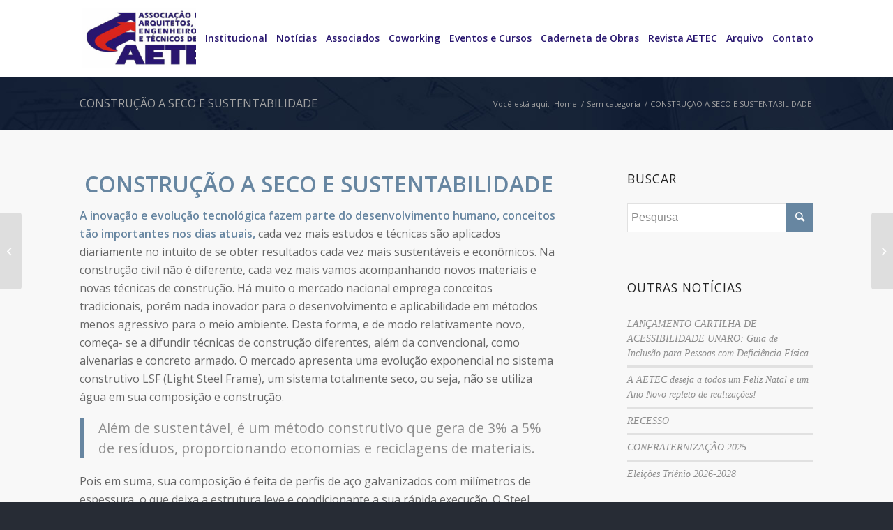

--- FILE ---
content_type: text/html; charset=UTF-8
request_url: https://aetec.org.br/construcao-a-seco-e-sustentabilidade/
body_size: 72144
content:
<!DOCTYPE html>
<html lang="pt-BR" class="html_stretched responsive av-preloader-disabled  html_header_top html_logo_left html_main_nav_header html_menu_right html_large html_header_sticky_disabled html_header_shrinking_disabled html_mobile_menu_tablet html_header_searchicon_disabled html_content_align_center html_header_unstick_top_disabled html_header_stretch_disabled html_minimal_header html_av-overlay-side html_av-overlay-side-classic html_av-submenu-noclone html_entry_id_24671 av-cookies-no-cookie-consent av-no-preview av-default-lightbox html_text_menu_active av-mobile-menu-switch-default">
<head>
<meta charset="UTF-8" />
<meta name="robots" content="index, follow" />


<!-- mobile setting -->
<meta name="viewport" content="width=device-width, initial-scale=1">

<!-- Scripts/CSS and wp_head hook -->
<title>CONSTRUÇÃO A SECO E SUSTENTABILIDADE &#8211; AETEC</title>
<meta name='robots' content='max-image-preview:large' />
<script type='application/javascript'>console.log('PixelYourSite Free version 9.3.9');</script>
<link rel="alternate" type="application/rss+xml" title="Feed para AETEC &raquo;" href="https://aetec.org.br/feed/" />
<link rel="alternate" type="application/rss+xml" title="Feed de comentários para AETEC &raquo;" href="https://aetec.org.br/comments/feed/" />

<!-- google webfont font replacement -->

			<script type='text/javascript'>

				(function() {

					/*	check if webfonts are disabled by user setting via cookie - or user must opt in.	*/
					var html = document.getElementsByTagName('html')[0];
					var cookie_check = html.className.indexOf('av-cookies-needs-opt-in') >= 0 || html.className.indexOf('av-cookies-can-opt-out') >= 0;
					var allow_continue = true;
					var silent_accept_cookie = html.className.indexOf('av-cookies-user-silent-accept') >= 0;

					if( cookie_check && ! silent_accept_cookie )
					{
						if( ! document.cookie.match(/aviaCookieConsent/) || html.className.indexOf('av-cookies-session-refused') >= 0 )
						{
							allow_continue = false;
						}
						else
						{
							if( ! document.cookie.match(/aviaPrivacyRefuseCookiesHideBar/) )
							{
								allow_continue = false;
							}
							else if( ! document.cookie.match(/aviaPrivacyEssentialCookiesEnabled/) )
							{
								allow_continue = false;
							}
							else if( document.cookie.match(/aviaPrivacyGoogleWebfontsDisabled/) )
							{
								allow_continue = false;
							}
						}
					}

					if( allow_continue )
					{
						var f = document.createElement('link');

						f.type 	= 'text/css';
						f.rel 	= 'stylesheet';
						f.href 	= 'https://fonts.googleapis.com/css?family=Open+Sans:400,600&display=auto';
						f.id 	= 'avia-google-webfont';

						document.getElementsByTagName('head')[0].appendChild(f);
					}
				})();

			</script>
			<script type="text/javascript">
window._wpemojiSettings = {"baseUrl":"https:\/\/s.w.org\/images\/core\/emoji\/14.0.0\/72x72\/","ext":".png","svgUrl":"https:\/\/s.w.org\/images\/core\/emoji\/14.0.0\/svg\/","svgExt":".svg","source":{"concatemoji":"https:\/\/aetec.org.br\/wp-includes\/js\/wp-emoji-release.min.js?ver=6.1.9"}};
/*! This file is auto-generated */
!function(e,a,t){var n,r,o,i=a.createElement("canvas"),p=i.getContext&&i.getContext("2d");function s(e,t){var a=String.fromCharCode,e=(p.clearRect(0,0,i.width,i.height),p.fillText(a.apply(this,e),0,0),i.toDataURL());return p.clearRect(0,0,i.width,i.height),p.fillText(a.apply(this,t),0,0),e===i.toDataURL()}function c(e){var t=a.createElement("script");t.src=e,t.defer=t.type="text/javascript",a.getElementsByTagName("head")[0].appendChild(t)}for(o=Array("flag","emoji"),t.supports={everything:!0,everythingExceptFlag:!0},r=0;r<o.length;r++)t.supports[o[r]]=function(e){if(p&&p.fillText)switch(p.textBaseline="top",p.font="600 32px Arial",e){case"flag":return s([127987,65039,8205,9895,65039],[127987,65039,8203,9895,65039])?!1:!s([55356,56826,55356,56819],[55356,56826,8203,55356,56819])&&!s([55356,57332,56128,56423,56128,56418,56128,56421,56128,56430,56128,56423,56128,56447],[55356,57332,8203,56128,56423,8203,56128,56418,8203,56128,56421,8203,56128,56430,8203,56128,56423,8203,56128,56447]);case"emoji":return!s([129777,127995,8205,129778,127999],[129777,127995,8203,129778,127999])}return!1}(o[r]),t.supports.everything=t.supports.everything&&t.supports[o[r]],"flag"!==o[r]&&(t.supports.everythingExceptFlag=t.supports.everythingExceptFlag&&t.supports[o[r]]);t.supports.everythingExceptFlag=t.supports.everythingExceptFlag&&!t.supports.flag,t.DOMReady=!1,t.readyCallback=function(){t.DOMReady=!0},t.supports.everything||(n=function(){t.readyCallback()},a.addEventListener?(a.addEventListener("DOMContentLoaded",n,!1),e.addEventListener("load",n,!1)):(e.attachEvent("onload",n),a.attachEvent("onreadystatechange",function(){"complete"===a.readyState&&t.readyCallback()})),(e=t.source||{}).concatemoji?c(e.concatemoji):e.wpemoji&&e.twemoji&&(c(e.twemoji),c(e.wpemoji)))}(window,document,window._wpemojiSettings);
</script>
<style type="text/css">
img.wp-smiley,
img.emoji {
	display: inline !important;
	border: none !important;
	box-shadow: none !important;
	height: 1em !important;
	width: 1em !important;
	margin: 0 0.07em !important;
	vertical-align: -0.1em !important;
	background: none !important;
	padding: 0 !important;
}
</style>
	<link rel='stylesheet' id='bookshelf-style-css' href='https://aetec.org.br/wp-content/plugins/bookshelf-slider-1/css/bookshelf_slider.css?ver=1.0' type='text/css' media='all' />
<link rel='stylesheet' id='bookshelf-skin01-css' href='https://aetec.org.br/wp-content/plugins/bookshelf-slider-1/css/skin01.css?ver=1.0' type='text/css' media='all' />
<link rel='stylesheet' id='bookshelf-skin01_medium-css' href='https://aetec.org.br/wp-content/plugins/bookshelf-slider-1/css/skin01_medium.css?ver=1.0' type='text/css' media='all' />
<link rel='stylesheet' id='wp-block-library-css' href='https://aetec.org.br/wp-includes/css/dist/block-library/style.min.css?ver=6.1.9' type='text/css' media='all' />
<style id='global-styles-inline-css' type='text/css'>
body{--wp--preset--color--black: #000000;--wp--preset--color--cyan-bluish-gray: #abb8c3;--wp--preset--color--white: #ffffff;--wp--preset--color--pale-pink: #f78da7;--wp--preset--color--vivid-red: #cf2e2e;--wp--preset--color--luminous-vivid-orange: #ff6900;--wp--preset--color--luminous-vivid-amber: #fcb900;--wp--preset--color--light-green-cyan: #7bdcb5;--wp--preset--color--vivid-green-cyan: #00d084;--wp--preset--color--pale-cyan-blue: #8ed1fc;--wp--preset--color--vivid-cyan-blue: #0693e3;--wp--preset--color--vivid-purple: #9b51e0;--wp--preset--color--metallic-red: #b02b2c;--wp--preset--color--maximum-yellow-red: #edae44;--wp--preset--color--yellow-sun: #eeee22;--wp--preset--color--palm-leaf: #83a846;--wp--preset--color--aero: #7bb0e7;--wp--preset--color--old-lavender: #745f7e;--wp--preset--color--steel-teal: #5f8789;--wp--preset--color--raspberry-pink: #d65799;--wp--preset--color--medium-turquoise: #4ecac2;--wp--preset--gradient--vivid-cyan-blue-to-vivid-purple: linear-gradient(135deg,rgba(6,147,227,1) 0%,rgb(155,81,224) 100%);--wp--preset--gradient--light-green-cyan-to-vivid-green-cyan: linear-gradient(135deg,rgb(122,220,180) 0%,rgb(0,208,130) 100%);--wp--preset--gradient--luminous-vivid-amber-to-luminous-vivid-orange: linear-gradient(135deg,rgba(252,185,0,1) 0%,rgba(255,105,0,1) 100%);--wp--preset--gradient--luminous-vivid-orange-to-vivid-red: linear-gradient(135deg,rgba(255,105,0,1) 0%,rgb(207,46,46) 100%);--wp--preset--gradient--very-light-gray-to-cyan-bluish-gray: linear-gradient(135deg,rgb(238,238,238) 0%,rgb(169,184,195) 100%);--wp--preset--gradient--cool-to-warm-spectrum: linear-gradient(135deg,rgb(74,234,220) 0%,rgb(151,120,209) 20%,rgb(207,42,186) 40%,rgb(238,44,130) 60%,rgb(251,105,98) 80%,rgb(254,248,76) 100%);--wp--preset--gradient--blush-light-purple: linear-gradient(135deg,rgb(255,206,236) 0%,rgb(152,150,240) 100%);--wp--preset--gradient--blush-bordeaux: linear-gradient(135deg,rgb(254,205,165) 0%,rgb(254,45,45) 50%,rgb(107,0,62) 100%);--wp--preset--gradient--luminous-dusk: linear-gradient(135deg,rgb(255,203,112) 0%,rgb(199,81,192) 50%,rgb(65,88,208) 100%);--wp--preset--gradient--pale-ocean: linear-gradient(135deg,rgb(255,245,203) 0%,rgb(182,227,212) 50%,rgb(51,167,181) 100%);--wp--preset--gradient--electric-grass: linear-gradient(135deg,rgb(202,248,128) 0%,rgb(113,206,126) 100%);--wp--preset--gradient--midnight: linear-gradient(135deg,rgb(2,3,129) 0%,rgb(40,116,252) 100%);--wp--preset--duotone--dark-grayscale: url('#wp-duotone-dark-grayscale');--wp--preset--duotone--grayscale: url('#wp-duotone-grayscale');--wp--preset--duotone--purple-yellow: url('#wp-duotone-purple-yellow');--wp--preset--duotone--blue-red: url('#wp-duotone-blue-red');--wp--preset--duotone--midnight: url('#wp-duotone-midnight');--wp--preset--duotone--magenta-yellow: url('#wp-duotone-magenta-yellow');--wp--preset--duotone--purple-green: url('#wp-duotone-purple-green');--wp--preset--duotone--blue-orange: url('#wp-duotone-blue-orange');--wp--preset--font-size--small: 1rem;--wp--preset--font-size--medium: 1.125rem;--wp--preset--font-size--large: 1.75rem;--wp--preset--font-size--x-large: clamp(1.75rem, 3vw, 2.25rem);--wp--preset--spacing--20: 0.44rem;--wp--preset--spacing--30: 0.67rem;--wp--preset--spacing--40: 1rem;--wp--preset--spacing--50: 1.5rem;--wp--preset--spacing--60: 2.25rem;--wp--preset--spacing--70: 3.38rem;--wp--preset--spacing--80: 5.06rem;}body { margin: 0;--wp--style--global--content-size: 800px;--wp--style--global--wide-size: 1130px; }.wp-site-blocks > .alignleft { float: left; margin-right: 2em; }.wp-site-blocks > .alignright { float: right; margin-left: 2em; }.wp-site-blocks > .aligncenter { justify-content: center; margin-left: auto; margin-right: auto; }:where(.is-layout-flex){gap: 0.5em;}body .is-layout-flow > .alignleft{float: left;margin-inline-start: 0;margin-inline-end: 2em;}body .is-layout-flow > .alignright{float: right;margin-inline-start: 2em;margin-inline-end: 0;}body .is-layout-flow > .aligncenter{margin-left: auto !important;margin-right: auto !important;}body .is-layout-constrained > .alignleft{float: left;margin-inline-start: 0;margin-inline-end: 2em;}body .is-layout-constrained > .alignright{float: right;margin-inline-start: 2em;margin-inline-end: 0;}body .is-layout-constrained > .aligncenter{margin-left: auto !important;margin-right: auto !important;}body .is-layout-constrained > :where(:not(.alignleft):not(.alignright):not(.alignfull)){max-width: var(--wp--style--global--content-size);margin-left: auto !important;margin-right: auto !important;}body .is-layout-constrained > .alignwide{max-width: var(--wp--style--global--wide-size);}body .is-layout-flex{display: flex;}body .is-layout-flex{flex-wrap: wrap;align-items: center;}body .is-layout-flex > *{margin: 0;}body{padding-top: 0px;padding-right: 0px;padding-bottom: 0px;padding-left: 0px;}a:where(:not(.wp-element-button)){text-decoration: underline;}.wp-element-button, .wp-block-button__link{background-color: #32373c;border-width: 0;color: #fff;font-family: inherit;font-size: inherit;line-height: inherit;padding: calc(0.667em + 2px) calc(1.333em + 2px);text-decoration: none;}.has-black-color{color: var(--wp--preset--color--black) !important;}.has-cyan-bluish-gray-color{color: var(--wp--preset--color--cyan-bluish-gray) !important;}.has-white-color{color: var(--wp--preset--color--white) !important;}.has-pale-pink-color{color: var(--wp--preset--color--pale-pink) !important;}.has-vivid-red-color{color: var(--wp--preset--color--vivid-red) !important;}.has-luminous-vivid-orange-color{color: var(--wp--preset--color--luminous-vivid-orange) !important;}.has-luminous-vivid-amber-color{color: var(--wp--preset--color--luminous-vivid-amber) !important;}.has-light-green-cyan-color{color: var(--wp--preset--color--light-green-cyan) !important;}.has-vivid-green-cyan-color{color: var(--wp--preset--color--vivid-green-cyan) !important;}.has-pale-cyan-blue-color{color: var(--wp--preset--color--pale-cyan-blue) !important;}.has-vivid-cyan-blue-color{color: var(--wp--preset--color--vivid-cyan-blue) !important;}.has-vivid-purple-color{color: var(--wp--preset--color--vivid-purple) !important;}.has-metallic-red-color{color: var(--wp--preset--color--metallic-red) !important;}.has-maximum-yellow-red-color{color: var(--wp--preset--color--maximum-yellow-red) !important;}.has-yellow-sun-color{color: var(--wp--preset--color--yellow-sun) !important;}.has-palm-leaf-color{color: var(--wp--preset--color--palm-leaf) !important;}.has-aero-color{color: var(--wp--preset--color--aero) !important;}.has-old-lavender-color{color: var(--wp--preset--color--old-lavender) !important;}.has-steel-teal-color{color: var(--wp--preset--color--steel-teal) !important;}.has-raspberry-pink-color{color: var(--wp--preset--color--raspberry-pink) !important;}.has-medium-turquoise-color{color: var(--wp--preset--color--medium-turquoise) !important;}.has-black-background-color{background-color: var(--wp--preset--color--black) !important;}.has-cyan-bluish-gray-background-color{background-color: var(--wp--preset--color--cyan-bluish-gray) !important;}.has-white-background-color{background-color: var(--wp--preset--color--white) !important;}.has-pale-pink-background-color{background-color: var(--wp--preset--color--pale-pink) !important;}.has-vivid-red-background-color{background-color: var(--wp--preset--color--vivid-red) !important;}.has-luminous-vivid-orange-background-color{background-color: var(--wp--preset--color--luminous-vivid-orange) !important;}.has-luminous-vivid-amber-background-color{background-color: var(--wp--preset--color--luminous-vivid-amber) !important;}.has-light-green-cyan-background-color{background-color: var(--wp--preset--color--light-green-cyan) !important;}.has-vivid-green-cyan-background-color{background-color: var(--wp--preset--color--vivid-green-cyan) !important;}.has-pale-cyan-blue-background-color{background-color: var(--wp--preset--color--pale-cyan-blue) !important;}.has-vivid-cyan-blue-background-color{background-color: var(--wp--preset--color--vivid-cyan-blue) !important;}.has-vivid-purple-background-color{background-color: var(--wp--preset--color--vivid-purple) !important;}.has-metallic-red-background-color{background-color: var(--wp--preset--color--metallic-red) !important;}.has-maximum-yellow-red-background-color{background-color: var(--wp--preset--color--maximum-yellow-red) !important;}.has-yellow-sun-background-color{background-color: var(--wp--preset--color--yellow-sun) !important;}.has-palm-leaf-background-color{background-color: var(--wp--preset--color--palm-leaf) !important;}.has-aero-background-color{background-color: var(--wp--preset--color--aero) !important;}.has-old-lavender-background-color{background-color: var(--wp--preset--color--old-lavender) !important;}.has-steel-teal-background-color{background-color: var(--wp--preset--color--steel-teal) !important;}.has-raspberry-pink-background-color{background-color: var(--wp--preset--color--raspberry-pink) !important;}.has-medium-turquoise-background-color{background-color: var(--wp--preset--color--medium-turquoise) !important;}.has-black-border-color{border-color: var(--wp--preset--color--black) !important;}.has-cyan-bluish-gray-border-color{border-color: var(--wp--preset--color--cyan-bluish-gray) !important;}.has-white-border-color{border-color: var(--wp--preset--color--white) !important;}.has-pale-pink-border-color{border-color: var(--wp--preset--color--pale-pink) !important;}.has-vivid-red-border-color{border-color: var(--wp--preset--color--vivid-red) !important;}.has-luminous-vivid-orange-border-color{border-color: var(--wp--preset--color--luminous-vivid-orange) !important;}.has-luminous-vivid-amber-border-color{border-color: var(--wp--preset--color--luminous-vivid-amber) !important;}.has-light-green-cyan-border-color{border-color: var(--wp--preset--color--light-green-cyan) !important;}.has-vivid-green-cyan-border-color{border-color: var(--wp--preset--color--vivid-green-cyan) !important;}.has-pale-cyan-blue-border-color{border-color: var(--wp--preset--color--pale-cyan-blue) !important;}.has-vivid-cyan-blue-border-color{border-color: var(--wp--preset--color--vivid-cyan-blue) !important;}.has-vivid-purple-border-color{border-color: var(--wp--preset--color--vivid-purple) !important;}.has-metallic-red-border-color{border-color: var(--wp--preset--color--metallic-red) !important;}.has-maximum-yellow-red-border-color{border-color: var(--wp--preset--color--maximum-yellow-red) !important;}.has-yellow-sun-border-color{border-color: var(--wp--preset--color--yellow-sun) !important;}.has-palm-leaf-border-color{border-color: var(--wp--preset--color--palm-leaf) !important;}.has-aero-border-color{border-color: var(--wp--preset--color--aero) !important;}.has-old-lavender-border-color{border-color: var(--wp--preset--color--old-lavender) !important;}.has-steel-teal-border-color{border-color: var(--wp--preset--color--steel-teal) !important;}.has-raspberry-pink-border-color{border-color: var(--wp--preset--color--raspberry-pink) !important;}.has-medium-turquoise-border-color{border-color: var(--wp--preset--color--medium-turquoise) !important;}.has-vivid-cyan-blue-to-vivid-purple-gradient-background{background: var(--wp--preset--gradient--vivid-cyan-blue-to-vivid-purple) !important;}.has-light-green-cyan-to-vivid-green-cyan-gradient-background{background: var(--wp--preset--gradient--light-green-cyan-to-vivid-green-cyan) !important;}.has-luminous-vivid-amber-to-luminous-vivid-orange-gradient-background{background: var(--wp--preset--gradient--luminous-vivid-amber-to-luminous-vivid-orange) !important;}.has-luminous-vivid-orange-to-vivid-red-gradient-background{background: var(--wp--preset--gradient--luminous-vivid-orange-to-vivid-red) !important;}.has-very-light-gray-to-cyan-bluish-gray-gradient-background{background: var(--wp--preset--gradient--very-light-gray-to-cyan-bluish-gray) !important;}.has-cool-to-warm-spectrum-gradient-background{background: var(--wp--preset--gradient--cool-to-warm-spectrum) !important;}.has-blush-light-purple-gradient-background{background: var(--wp--preset--gradient--blush-light-purple) !important;}.has-blush-bordeaux-gradient-background{background: var(--wp--preset--gradient--blush-bordeaux) !important;}.has-luminous-dusk-gradient-background{background: var(--wp--preset--gradient--luminous-dusk) !important;}.has-pale-ocean-gradient-background{background: var(--wp--preset--gradient--pale-ocean) !important;}.has-electric-grass-gradient-background{background: var(--wp--preset--gradient--electric-grass) !important;}.has-midnight-gradient-background{background: var(--wp--preset--gradient--midnight) !important;}.has-small-font-size{font-size: var(--wp--preset--font-size--small) !important;}.has-medium-font-size{font-size: var(--wp--preset--font-size--medium) !important;}.has-large-font-size{font-size: var(--wp--preset--font-size--large) !important;}.has-x-large-font-size{font-size: var(--wp--preset--font-size--x-large) !important;}
.wp-block-navigation a:where(:not(.wp-element-button)){color: inherit;}
:where(.wp-block-columns.is-layout-flex){gap: 2em;}
.wp-block-pullquote{font-size: 1.5em;line-height: 1.6;}
</style>
<link rel='stylesheet' id='contact-form-7-css' href='https://aetec.org.br/wp-content/plugins/contact-form-7/includes/css/styles.css?ver=5.7.7' type='text/css' media='all' />
<link rel='stylesheet' id='dflip-icons-style-css' href='https://aetec.org.br/wp-content/plugins/dflip/assets/css/themify-icons.min.css?ver=1.4.31' type='text/css' media='all' />
<link rel='stylesheet' id='dflip-style-css' href='https://aetec.org.br/wp-content/plugins/dflip/assets/css/dflip.min.css?ver=1.4.31' type='text/css' media='all' />
<link rel='stylesheet' id='bootstrap-tabs-css' href='https://aetec.org.br/wp-content/plugins/Plus_Gallery_v3.0.5/assets/css/bootstrap-tabs.css?ver=6.1.9' type='text/css' media='all' />
<link rel='stylesheet' id='tnpg_style-css' href='https://aetec.org.br/wp-content/plugins/Plus_Gallery_v3.0.5/plusgallery.css?ver=3.0.5' type='text/css' media='all' />
<link rel='stylesheet' id='cf7cf-style-css' href='https://aetec.org.br/wp-content/plugins/cf7-conditional-fields/style.css?ver=2.3.9' type='text/css' media='all' />
<link rel='stylesheet' id='elementor-frontend-css' href='https://aetec.org.br/wp-content/plugins/elementor/assets/css/frontend.min.css?ver=3.13.4' type='text/css' media='all' />
<link rel='stylesheet' id='eael-general-css' href='https://aetec.org.br/wp-content/plugins/essential-addons-for-elementor-lite/assets/front-end/css/view/general.min.css?ver=5.9.20' type='text/css' media='all' />
<link rel='stylesheet' id='avia-merged-styles-css' href='https://aetec.org.br/wp-content/uploads/dynamic_avia/avia-merged-styles-eaf29f98e81836820f61e86c816d62dc---663cda4690eb7.css' type='text/css' media='all' />
<script type='text/javascript' data-cfasync="false" src='https://aetec.org.br/wp-includes/js/jquery/jquery.min.js?ver=3.6.1' id='jquery-core-js'></script>
<script type='text/javascript' src='https://aetec.org.br/wp-includes/js/jquery/jquery-migrate.min.js?ver=3.3.2' id='jquery-migrate-js'></script>
<script type='text/javascript' src='https://aetec.org.br/wp-content/plugins/Plus_Gallery_v3.0.5/assets/js/isotope.pkgd.min.js?ver=6.1.9' id='plus_isotope-js'></script>
<script type='text/javascript' src='https://aetec.org.br/wp-content/plugins/Plus_Gallery_v3.0.5/assets/js/bootstrap-tab.js?ver=6.1.9' id='bootstrap-tab-js'></script>
<script type='text/javascript' src='https://aetec.org.br/wp-content/plugins/Plus_Gallery_v3.0.5/assets/js/plusgallery.min.js?ver=3.0.5' id='plusgallery_js-js'></script>
<script type='text/javascript' src='https://aetec.org.br/wp-content/plugins/pixelyoursite/dist/scripts/jquery.bind-first-0.2.3.min.js?ver=6.1.9' id='jquery-bind-first-js'></script>
<script type='text/javascript' src='https://aetec.org.br/wp-content/plugins/pixelyoursite/dist/scripts/js.cookie-2.1.3.min.js?ver=2.1.3' id='js-cookie-pys-js'></script>
<script type='text/javascript' id='pys-js-extra'>
/* <![CDATA[ */
var pysOptions = {"staticEvents":[],"dynamicEvents":[],"triggerEvents":[],"triggerEventTypes":[],"ga":{"trackingIds":["G-MN6VGXNK0K"],"enhanceLinkAttr":false,"anonimizeIP":false,"commentEventEnabled":true,"commentEventNonInteractive":false,"downloadEnabled":true,"downloadEventNonInteractive":false,"formEventEnabled":true,"crossDomainEnabled":false,"crossDomainAcceptIncoming":false,"crossDomainDomains":[],"isDebugEnabled":[false],"disableAdvertisingFeatures":false,"disableAdvertisingPersonalization":false,"wooVariableAsSimple":false},"debug":"","siteUrl":"https:\/\/aetec.org.br","ajaxUrl":"https:\/\/aetec.org.br\/wp-admin\/admin-ajax.php","ajax_event":"e3e0060910","enable_remove_download_url_param":"1","cookie_duration":"7","last_visit_duration":"60","enable_success_send_form":"","gdpr":{"ajax_enabled":false,"all_disabled_by_api":false,"facebook_disabled_by_api":false,"analytics_disabled_by_api":false,"google_ads_disabled_by_api":false,"pinterest_disabled_by_api":false,"bing_disabled_by_api":false,"facebook_prior_consent_enabled":true,"analytics_prior_consent_enabled":true,"google_ads_prior_consent_enabled":null,"pinterest_prior_consent_enabled":true,"bing_prior_consent_enabled":true,"cookiebot_integration_enabled":false,"cookiebot_facebook_consent_category":"marketing","cookiebot_analytics_consent_category":"statistics","cookiebot_tiktok_consent_category":"marketing","cookiebot_google_ads_consent_category":null,"cookiebot_pinterest_consent_category":"marketing","cookiebot_bing_consent_category":"marketing","consent_magic_integration_enabled":false,"real_cookie_banner_integration_enabled":false,"cookie_notice_integration_enabled":false,"cookie_law_info_integration_enabled":false},"cookie":{"disabled_all_cookie":false,"disabled_advanced_form_data_cookie":false,"disabled_landing_page_cookie":false,"disabled_first_visit_cookie":false,"disabled_trafficsource_cookie":false,"disabled_utmTerms_cookie":false,"disabled_utmId_cookie":false},"woo":{"enabled":false},"edd":{"enabled":false}};
/* ]]> */
</script>
<script type='text/javascript' src='https://aetec.org.br/wp-content/plugins/pixelyoursite/dist/scripts/public.js?ver=9.3.9' id='pys-js'></script>
<script type='text/javascript' src='https://aetec.org.br/wp-content/uploads/dynamic_avia/avia-head-scripts-fa5ebcdd5bf8df31f2a419a453bcf7e4---6467c5a578b97.js' id='avia-head-scripts-js'></script>
<script></script><link rel="https://api.w.org/" href="https://aetec.org.br/wp-json/" /><link rel="alternate" type="application/json" href="https://aetec.org.br/wp-json/wp/v2/posts/24671" /><link rel="EditURI" type="application/rsd+xml" title="RSD" href="https://aetec.org.br/xmlrpc.php?rsd" />
<link rel="wlwmanifest" type="application/wlwmanifest+xml" href="https://aetec.org.br/wp-includes/wlwmanifest.xml" />
<meta name="generator" content="WordPress 6.1.9" />
<link rel="canonical" href="https://aetec.org.br/construcao-a-seco-e-sustentabilidade/" />
<link rel='shortlink' href='https://aetec.org.br/?p=24671' />
<link rel="alternate" type="application/json+oembed" href="https://aetec.org.br/wp-json/oembed/1.0/embed?url=https%3A%2F%2Faetec.org.br%2Fconstrucao-a-seco-e-sustentabilidade%2F" />
<link rel="alternate" type="text/xml+oembed" href="https://aetec.org.br/wp-json/oembed/1.0/embed?url=https%3A%2F%2Faetec.org.br%2Fconstrucao-a-seco-e-sustentabilidade%2F&#038;format=xml" />
<link rel="profile" href="https://gmpg.org/xfn/11" />
<link rel="alternate" type="application/rss+xml" title="AETEC RSS2 Feed" href="https://aetec.org.br/feed/" />
<link rel="pingback" href="https://aetec.org.br/xmlrpc.php" />
<!--[if lt IE 9]><script src="https://aetec.org.br/wp-content/themes/enfold/js/html5shiv.js"></script><![endif]-->

<script data-cfasync="false"> var dFlipLocation = "https://aetec.org.br/wp-content/plugins/dflip/assets/"; var dFlipWPGlobal = {"text":{"toggleSound":"Turn on\/off Sound","toggleThumbnails":"Toggle Thumbnails","toggleOutline":"Toggle Outline\/Bookmark","previousPage":"Previous Page","nextPage":"Next Page","toggleFullscreen":"Toggle Fullscreen","zoomIn":"Zoom In","zoomOut":"Zoom Out","toggleHelp":"Toggle Help","singlePageMode":"Single Page Mode","doublePageMode":"Double Page Mode","downloadPDFFile":"Download PDF File","gotoFirstPage":"Goto First Page","gotoLastPage":"Goto Last Page","share":"Share"},"moreControls":"download,pageMode,startPage,endPage,sound","hideControls":"","scrollWheel":"true","backgroundColor":"#777","backgroundImage":"","height":"100%","paddingLeft":"20","paddingRight":"20","duration":800,"soundEnable":"true","enableDownload":"true","webgl":"true","hard":"none","maxTextureSize":"1600","rangeChunkSize":"524288","zoomRatio":1.5,"stiffness":3,"singlePageMode":"0","autoPlay":"false","autoPlayDuration":5000,"autoPlayStart":"false"};</script><meta name="generator" content="Elementor 3.13.4; features: e_dom_optimization, a11y_improvements, additional_custom_breakpoints; settings: css_print_method-external, google_font-enabled, font_display-auto">
<meta name="redi-version" content="1.1.7" /><meta name="generator" content="Powered by WPBakery Page Builder - drag and drop page builder for WordPress."/>

<!-- To speed up the rendering and to display the site as fast as possible to the user we include some styles and scripts for above the fold content inline -->
<script type="text/javascript">'use strict';var avia_is_mobile=!1;if(/Android|webOS|iPhone|iPad|iPod|BlackBerry|IEMobile|Opera Mini/i.test(navigator.userAgent)&&'ontouchstart' in document.documentElement){avia_is_mobile=!0;document.documentElement.className+=' avia_mobile '}
else{document.documentElement.className+=' avia_desktop '};document.documentElement.className+=' js_active ';(function(){var e=['-webkit-','-moz-','-ms-',''],n='',o=!1,a=!1;for(var t in e){if(e[t]+'transform' in document.documentElement.style){o=!0;n=e[t]+'transform'};if(e[t]+'perspective' in document.documentElement.style){a=!0}};if(o){document.documentElement.className+=' avia_transform '};if(a){document.documentElement.className+=' avia_transform3d '};if(typeof document.getElementsByClassName=='function'&&typeof document.documentElement.getBoundingClientRect=='function'&&avia_is_mobile==!1){if(n&&window.innerHeight>0){setTimeout(function(){var e=0,o={},a=0,t=document.getElementsByClassName('av-parallax'),i=window.pageYOffset||document.documentElement.scrollTop;for(e=0;e<t.length;e++){t[e].style.top='0px';o=t[e].getBoundingClientRect();a=Math.ceil((window.innerHeight+i-o.top)*0.3);t[e].style[n]='translate(0px, '+a+'px)';t[e].style.top='auto';t[e].className+=' enabled-parallax '}},50)}}})();</script><link rel="icon" href="https://aetec.org.br/wp-content/uploads/2024/08/cropped-iconeaetec-32x32.png" sizes="32x32" />
<link rel="icon" href="https://aetec.org.br/wp-content/uploads/2024/08/cropped-iconeaetec-192x192.png" sizes="192x192" />
<link rel="apple-touch-icon" href="https://aetec.org.br/wp-content/uploads/2024/08/cropped-iconeaetec-180x180.png" />
<meta name="msapplication-TileImage" content="https://aetec.org.br/wp-content/uploads/2024/08/cropped-iconeaetec-270x270.png" />
		<style type="text/css" id="wp-custom-css">
			/* #footer, #header_main {
    display: none;
}

*/


 #footer {
	display: none;
}


  #socket {
	display: none;
}



.tipsy { display: none; }

.page-id-22311 .content {
	padding-top: 0px !important;
	padding-bottom: 0px !important;
} 

.page-id-22311 #header {
	display: none;
}

.page-id-22311 #footer {
	display: none;
}


.page-id-22311 #socket {
	display: none;
}


.page-id-22311 .title_container {
	display: none;
}

#top input[type="search"] {
   margin-bottom: 0px !important;
}

		</style>
		<noscript><style> .wpb_animate_when_almost_visible { opacity: 1; }</style></noscript><style type="text/css">
		@font-face {font-family: 'entypo-fontello'; font-weight: normal; font-style: normal; font-display: auto;
		src: url('https://aetec.org.br/wp-content/themes/enfold/config-templatebuilder/avia-template-builder/assets/fonts/entypo-fontello.woff2') format('woff2'),
		url('https://aetec.org.br/wp-content/themes/enfold/config-templatebuilder/avia-template-builder/assets/fonts/entypo-fontello.woff') format('woff'),
		url('https://aetec.org.br/wp-content/themes/enfold/config-templatebuilder/avia-template-builder/assets/fonts/entypo-fontello.ttf') format('truetype'),
		url('https://aetec.org.br/wp-content/themes/enfold/config-templatebuilder/avia-template-builder/assets/fonts/entypo-fontello.svg#entypo-fontello') format('svg'),
		url('https://aetec.org.br/wp-content/themes/enfold/config-templatebuilder/avia-template-builder/assets/fonts/entypo-fontello.eot'),
		url('https://aetec.org.br/wp-content/themes/enfold/config-templatebuilder/avia-template-builder/assets/fonts/entypo-fontello.eot?#iefix') format('embedded-opentype');
		} #top .avia-font-entypo-fontello, body .avia-font-entypo-fontello, html body [data-av_iconfont='entypo-fontello']:before{ font-family: 'entypo-fontello'; }
		</style>

<!--
Debugging Info for Theme support: 

Theme: Enfold
Version: 5.6.2
Installed: enfold
AviaFramework Version: 5.3
AviaBuilder Version: 5.3
aviaElementManager Version: 1.0.1
ML:256-PU:119-PLA:23
WP:6.1.9
Compress: CSS:all theme files - JS:all theme files
Updates: disabled
PLAu:21
-->
</head>

<body data-rsssl=1 id="top" class="post-template-default single single-post postid-24671 single-format-standard stretched no_sidebar_border rtl_columns av-curtain-numeric open_sans  wpb-js-composer js-comp-ver-7.1 vc_responsive elementor-default elementor-kit-22310" itemscope="itemscope" itemtype="https://schema.org/WebPage" >

	<svg xmlns="http://www.w3.org/2000/svg" viewBox="0 0 0 0" width="0" height="0" focusable="false" role="none" style="visibility: hidden; position: absolute; left: -9999px; overflow: hidden;" ><defs><filter id="wp-duotone-dark-grayscale"><feColorMatrix color-interpolation-filters="sRGB" type="matrix" values=" .299 .587 .114 0 0 .299 .587 .114 0 0 .299 .587 .114 0 0 .299 .587 .114 0 0 " /><feComponentTransfer color-interpolation-filters="sRGB" ><feFuncR type="table" tableValues="0 0.498039215686" /><feFuncG type="table" tableValues="0 0.498039215686" /><feFuncB type="table" tableValues="0 0.498039215686" /><feFuncA type="table" tableValues="1 1" /></feComponentTransfer><feComposite in2="SourceGraphic" operator="in" /></filter></defs></svg><svg xmlns="http://www.w3.org/2000/svg" viewBox="0 0 0 0" width="0" height="0" focusable="false" role="none" style="visibility: hidden; position: absolute; left: -9999px; overflow: hidden;" ><defs><filter id="wp-duotone-grayscale"><feColorMatrix color-interpolation-filters="sRGB" type="matrix" values=" .299 .587 .114 0 0 .299 .587 .114 0 0 .299 .587 .114 0 0 .299 .587 .114 0 0 " /><feComponentTransfer color-interpolation-filters="sRGB" ><feFuncR type="table" tableValues="0 1" /><feFuncG type="table" tableValues="0 1" /><feFuncB type="table" tableValues="0 1" /><feFuncA type="table" tableValues="1 1" /></feComponentTransfer><feComposite in2="SourceGraphic" operator="in" /></filter></defs></svg><svg xmlns="http://www.w3.org/2000/svg" viewBox="0 0 0 0" width="0" height="0" focusable="false" role="none" style="visibility: hidden; position: absolute; left: -9999px; overflow: hidden;" ><defs><filter id="wp-duotone-purple-yellow"><feColorMatrix color-interpolation-filters="sRGB" type="matrix" values=" .299 .587 .114 0 0 .299 .587 .114 0 0 .299 .587 .114 0 0 .299 .587 .114 0 0 " /><feComponentTransfer color-interpolation-filters="sRGB" ><feFuncR type="table" tableValues="0.549019607843 0.988235294118" /><feFuncG type="table" tableValues="0 1" /><feFuncB type="table" tableValues="0.717647058824 0.254901960784" /><feFuncA type="table" tableValues="1 1" /></feComponentTransfer><feComposite in2="SourceGraphic" operator="in" /></filter></defs></svg><svg xmlns="http://www.w3.org/2000/svg" viewBox="0 0 0 0" width="0" height="0" focusable="false" role="none" style="visibility: hidden; position: absolute; left: -9999px; overflow: hidden;" ><defs><filter id="wp-duotone-blue-red"><feColorMatrix color-interpolation-filters="sRGB" type="matrix" values=" .299 .587 .114 0 0 .299 .587 .114 0 0 .299 .587 .114 0 0 .299 .587 .114 0 0 " /><feComponentTransfer color-interpolation-filters="sRGB" ><feFuncR type="table" tableValues="0 1" /><feFuncG type="table" tableValues="0 0.278431372549" /><feFuncB type="table" tableValues="0.592156862745 0.278431372549" /><feFuncA type="table" tableValues="1 1" /></feComponentTransfer><feComposite in2="SourceGraphic" operator="in" /></filter></defs></svg><svg xmlns="http://www.w3.org/2000/svg" viewBox="0 0 0 0" width="0" height="0" focusable="false" role="none" style="visibility: hidden; position: absolute; left: -9999px; overflow: hidden;" ><defs><filter id="wp-duotone-midnight"><feColorMatrix color-interpolation-filters="sRGB" type="matrix" values=" .299 .587 .114 0 0 .299 .587 .114 0 0 .299 .587 .114 0 0 .299 .587 .114 0 0 " /><feComponentTransfer color-interpolation-filters="sRGB" ><feFuncR type="table" tableValues="0 0" /><feFuncG type="table" tableValues="0 0.647058823529" /><feFuncB type="table" tableValues="0 1" /><feFuncA type="table" tableValues="1 1" /></feComponentTransfer><feComposite in2="SourceGraphic" operator="in" /></filter></defs></svg><svg xmlns="http://www.w3.org/2000/svg" viewBox="0 0 0 0" width="0" height="0" focusable="false" role="none" style="visibility: hidden; position: absolute; left: -9999px; overflow: hidden;" ><defs><filter id="wp-duotone-magenta-yellow"><feColorMatrix color-interpolation-filters="sRGB" type="matrix" values=" .299 .587 .114 0 0 .299 .587 .114 0 0 .299 .587 .114 0 0 .299 .587 .114 0 0 " /><feComponentTransfer color-interpolation-filters="sRGB" ><feFuncR type="table" tableValues="0.780392156863 1" /><feFuncG type="table" tableValues="0 0.949019607843" /><feFuncB type="table" tableValues="0.352941176471 0.470588235294" /><feFuncA type="table" tableValues="1 1" /></feComponentTransfer><feComposite in2="SourceGraphic" operator="in" /></filter></defs></svg><svg xmlns="http://www.w3.org/2000/svg" viewBox="0 0 0 0" width="0" height="0" focusable="false" role="none" style="visibility: hidden; position: absolute; left: -9999px; overflow: hidden;" ><defs><filter id="wp-duotone-purple-green"><feColorMatrix color-interpolation-filters="sRGB" type="matrix" values=" .299 .587 .114 0 0 .299 .587 .114 0 0 .299 .587 .114 0 0 .299 .587 .114 0 0 " /><feComponentTransfer color-interpolation-filters="sRGB" ><feFuncR type="table" tableValues="0.650980392157 0.403921568627" /><feFuncG type="table" tableValues="0 1" /><feFuncB type="table" tableValues="0.447058823529 0.4" /><feFuncA type="table" tableValues="1 1" /></feComponentTransfer><feComposite in2="SourceGraphic" operator="in" /></filter></defs></svg><svg xmlns="http://www.w3.org/2000/svg" viewBox="0 0 0 0" width="0" height="0" focusable="false" role="none" style="visibility: hidden; position: absolute; left: -9999px; overflow: hidden;" ><defs><filter id="wp-duotone-blue-orange"><feColorMatrix color-interpolation-filters="sRGB" type="matrix" values=" .299 .587 .114 0 0 .299 .587 .114 0 0 .299 .587 .114 0 0 .299 .587 .114 0 0 " /><feComponentTransfer color-interpolation-filters="sRGB" ><feFuncR type="table" tableValues="0.0980392156863 1" /><feFuncG type="table" tableValues="0 0.662745098039" /><feFuncB type="table" tableValues="0.847058823529 0.419607843137" /><feFuncA type="table" tableValues="1 1" /></feComponentTransfer><feComposite in2="SourceGraphic" operator="in" /></filter></defs></svg>
	<div id='wrap_all'>

	
<header id='header' class='all_colors header_color light_bg_color  av_header_top av_logo_left av_main_nav_header av_menu_right av_large av_header_sticky_disabled av_header_shrinking_disabled av_header_stretch_disabled av_mobile_menu_tablet av_header_searchicon_disabled av_header_unstick_top_disabled av_minimal_header av_bottom_nav_disabled  av_header_border_disabled' data-av_shrink_factor='50' role="banner" itemscope="itemscope" itemtype="https://schema.org/WPHeader" >

		<div  id='header_main' class='container_wrap container_wrap_logo'>

        <div class='container av-logo-container'><div class='inner-container'><span class='logo avia-standard-logo'><a href='https://aetec.org.br/' class=''><img src="https://www.aetec.org.br/wp-content/uploads/2020/03/aetec-logo.jpg" height="100" width="300" alt='AETEC' title='' /></a></span><nav class='main_menu' data-selectname='Selecione uma página'  role="navigation" itemscope="itemscope" itemtype="https://schema.org/SiteNavigationElement" ><div class="avia-menu av-main-nav-wrap"><ul role="menu" class="menu av-main-nav" id="avia-menu"><li role="menuitem" id="menu-item-14227" class="menu-item menu-item-type-custom menu-item-object-custom menu-item-has-children menu-item-top-level menu-item-top-level-1"><a href="#" itemprop="url" tabindex="0"><span class="avia-bullet"></span><span class="avia-menu-text">Institucional</span><span class="avia-menu-fx"><span class="avia-arrow-wrap"><span class="avia-arrow"></span></span></span></a>


<ul class="sub-menu">
	<li role="menuitem" id="menu-item-18664" class="menu-item menu-item-type-post_type menu-item-object-page"><a href="https://aetec.org.br/estatuto/" itemprop="url" tabindex="0"><span class="avia-bullet"></span><span class="avia-menu-text">Estatuto</span></a></li>
	<li role="menuitem" id="menu-item-14256" class="menu-item menu-item-type-post_type menu-item-object-page"><a href="https://aetec.org.br/historico/" itemprop="url" tabindex="0"><span class="avia-bullet"></span><span class="avia-menu-text">Histórico</span></a></li>
	<li role="menuitem" id="menu-item-14257" class="menu-item menu-item-type-post_type menu-item-object-page"><a href="https://aetec.org.br/estrutura/" itemprop="url" tabindex="0"><span class="avia-bullet"></span><span class="avia-menu-text">Estrutura</span></a></li>
	<li role="menuitem" id="menu-item-14258" class="menu-item menu-item-type-post_type menu-item-object-page"><a href="https://aetec.org.br/nossa-sede/" itemprop="url" tabindex="0"><span class="avia-bullet"></span><span class="avia-menu-text">Nossa Sede</span></a></li>
</ul>
</li>
<li role="menuitem" id="menu-item-15124" class="menu-item menu-item-type-custom menu-item-object-custom menu-item-has-children menu-item-top-level menu-item-top-level-2"><a href="#" itemprop="url" tabindex="0"><span class="avia-bullet"></span><span class="avia-menu-text">Notícias</span><span class="avia-menu-fx"><span class="avia-arrow-wrap"><span class="avia-arrow"></span></span></span></a>


<ul class="sub-menu">
	<li role="menuitem" id="menu-item-14100" class="menu-item menu-item-type-post_type menu-item-object-page"><a href="https://aetec.org.br/noticias/" itemprop="url" tabindex="0"><span class="avia-bullet"></span><span class="avia-menu-text">Últimas Notícias</span></a></li>
	<li role="menuitem" id="menu-item-25005" class="menu-item menu-item-type-custom menu-item-object-custom"><a href="https://aetec.org.br/category/crea-sp" itemprop="url" tabindex="0"><span class="avia-bullet"></span><span class="avia-menu-text">CREA/SP</span></a></li>
	<li role="menuitem" id="menu-item-25006" class="menu-item menu-item-type-custom menu-item-object-custom"><a href="https://aetec.org.br/category/cau-sp" itemprop="url" tabindex="0"><span class="avia-bullet"></span><span class="avia-menu-text">CAU/SP</span></a></li>
</ul>
</li>
<li role="menuitem" id="menu-item-14209" class="menu-item menu-item-type-custom menu-item-object-custom menu-item-has-children menu-item-top-level menu-item-top-level-3"><a href="#" itemprop="url" tabindex="0"><span class="avia-bullet"></span><span class="avia-menu-text">Associados</span><span class="avia-menu-fx"><span class="avia-arrow-wrap"><span class="avia-arrow"></span></span></span></a>


<ul class="sub-menu">
	<li role="menuitem" id="menu-item-24558" class="menu-item menu-item-type-custom menu-item-object-custom"><a href="https://associados.aetec.org.br" itemprop="url" tabindex="0"><span class="avia-bullet"></span><span class="avia-menu-text">Todos os Associados</span></a></li>
	<li role="menuitem" id="menu-item-24556" class="menu-item menu-item-type-custom menu-item-object-custom"><a href="https://clube.aetec.org.br" itemprop="url" tabindex="0"><span class="avia-bullet"></span><span class="avia-menu-text">Clube de Descontos</span></a></li>
	<li role="menuitem" id="menu-item-22780" class="menu-item menu-item-type-custom menu-item-object-custom"><a href="https://web.sisobras.com.br/associacao/public/frmAppCarteiraSenha.aspx?associacao=4" itemprop="url" tabindex="0"><span class="avia-bullet"></span><span class="avia-menu-text">Acesso do Associado</span></a></li>
	<li role="menuitem" id="menu-item-14264" class="menu-item menu-item-type-post_type menu-item-object-page"><a href="https://aetec.org.br/seja-associado/" itemprop="url" tabindex="0"><span class="avia-bullet"></span><span class="avia-menu-text">Seja Associado</span></a></li>
</ul>
</li>
<li role="menuitem" id="menu-item-18647" class="menu-item menu-item-type-custom menu-item-object-custom menu-item-has-children menu-item-top-level menu-item-top-level-4"><a href="#" itemprop="url" tabindex="0"><span class="avia-bullet"></span><span class="avia-menu-text">Coworking</span><span class="avia-menu-fx"><span class="avia-arrow-wrap"><span class="avia-arrow"></span></span></span></a>


<ul class="sub-menu">
	<li role="menuitem" id="menu-item-14107" class="menu-item menu-item-type-post_type menu-item-object-page"><a href="https://aetec.org.br/coworking/" itemprop="url" tabindex="0"><span class="avia-bullet"></span><span class="avia-menu-text">Conheça</span></a></li>
	<li role="menuitem" id="menu-item-18658" class="menu-item menu-item-type-post_type menu-item-object-page"><a href="https://aetec.org.br/coworking-planos/" itemprop="url" tabindex="0"><span class="avia-bullet"></span><span class="avia-menu-text">Planos</span></a></li>
	<li role="menuitem" id="menu-item-18659" class="menu-item menu-item-type-post_type menu-item-object-page"><a href="https://aetec.org.br/coworking-servicos/" itemprop="url" tabindex="0"><span class="avia-bullet"></span><span class="avia-menu-text">Serviços</span></a></li>
</ul>
</li>
<li role="menuitem" id="menu-item-21274" class="menu-item menu-item-type-custom menu-item-object-custom menu-item-has-children menu-item-top-level menu-item-top-level-5"><a href="#" itemprop="url" tabindex="0"><span class="avia-bullet"></span><span class="avia-menu-text">Eventos e Cursos</span><span class="avia-menu-fx"><span class="avia-arrow-wrap"><span class="avia-arrow"></span></span></span></a>


<ul class="sub-menu">
	<li role="menuitem" id="menu-item-14228" class="menu-item menu-item-type-custom menu-item-object-custom"><a href="https://aetec.org.br/agenda" itemprop="url" tabindex="0"><span class="avia-bullet"></span><span class="avia-menu-text">Agenda</span></a></li>
	<li role="menuitem" id="menu-item-21283" class="menu-item menu-item-type-post_type menu-item-object-page"><a href="https://aetec.org.br/inscricoes/" itemprop="url" tabindex="0"><span class="avia-bullet"></span><span class="avia-menu-text">Inscrições</span></a></li>
</ul>
</li>
<li role="menuitem" id="menu-item-14074" class="menu-item menu-item-type-custom menu-item-object-custom menu-item-has-children menu-item-top-level menu-item-top-level-6"><a href="#" itemprop="url" tabindex="0"><span class="avia-bullet"></span><span class="avia-menu-text">Caderneta de Obras</span><span class="avia-menu-fx"><span class="avia-arrow-wrap"><span class="avia-arrow"></span></span></span></a>


<ul class="sub-menu">
	<li role="menuitem" id="menu-item-14112" class="menu-item menu-item-type-post_type menu-item-object-page"><a href="https://aetec.org.br/caderneta-de-obras-sobre/" itemprop="url" tabindex="0"><span class="avia-bullet"></span><span class="avia-menu-text">O que é</span></a></li>
	<li role="menuitem" id="menu-item-14114" class="menu-item menu-item-type-post_type menu-item-object-page"><a href="https://aetec.org.br/caderneta-de-obras-documentos/" itemprop="url" tabindex="0"><span class="avia-bullet"></span><span class="avia-menu-text">Documentos Necessários</span></a></li>
	<li role="menuitem" id="menu-item-14113" class="menu-item menu-item-type-post_type menu-item-object-page"><a href="https://aetec.org.br/caderneta-de-obras-valores/" itemprop="url" tabindex="0"><span class="avia-bullet"></span><span class="avia-menu-text">Valores e Pagamento</span></a></li>
	<li role="menuitem" id="menu-item-22619" class="menu-item menu-item-type-custom menu-item-object-custom"><a target="_blank" href="https://web.sisobras.com.br/associacao/public/frmCadernetaObrasWeb.aspx?associacao=4" itemprop="url" tabindex="0" rel="noopener"><span class="avia-bullet"></span><span class="avia-menu-text">Solicitar Caderneta de Obras</span></a></li>
</ul>
</li>
<li role="menuitem" id="menu-item-14265" class="menu-item menu-item-type-post_type menu-item-object-page menu-item-mega-parent  menu-item-top-level menu-item-top-level-7"><a href="https://aetec.org.br/revista-online/" itemprop="url" tabindex="0"><span class="avia-bullet"></span><span class="avia-menu-text">Revista AETEC</span><span class="avia-menu-fx"><span class="avia-arrow-wrap"><span class="avia-arrow"></span></span></span></a></li>
<li role="menuitem" id="menu-item-14210" class="menu-item menu-item-type-custom menu-item-object-custom menu-item-has-children menu-item-top-level menu-item-top-level-8"><a href="#" itemprop="url" tabindex="0"><span class="avia-bullet"></span><span class="avia-menu-text">Arquivo</span><span class="avia-menu-fx"><span class="avia-arrow-wrap"><span class="avia-arrow"></span></span></span></a>


<ul class="sub-menu">
	<li role="menuitem" id="menu-item-14263" class="menu-item menu-item-type-post_type menu-item-object-page"><a href="https://aetec.org.br/galeria-de-fotos/" itemprop="url" tabindex="0"><span class="avia-bullet"></span><span class="avia-menu-text">Galeria de Fotos</span></a></li>
	<li role="menuitem" id="menu-item-14245" class="menu-item menu-item-type-post_type menu-item-object-page"><a href="https://aetec.org.br/downloads/" itemprop="url" tabindex="0"><span class="avia-bullet"></span><span class="avia-menu-text">Downloads</span></a></li>
	<li role="menuitem" id="menu-item-14105" class="menu-item menu-item-type-post_type menu-item-object-page"><a href="https://aetec.org.br/plano-diretor/" itemprop="url" tabindex="0"><span class="avia-bullet"></span><span class="avia-menu-text">Plano Diretor</span></a></li>
	<li role="menuitem" id="menu-item-14106" class="menu-item menu-item-type-post_type menu-item-object-page"><a href="https://aetec.org.br/preservacao-de-patrimonio/" itemprop="url" tabindex="0"><span class="avia-bullet"></span><span class="avia-menu-text">Preservação de Patrimônio</span></a></li>
	<li role="menuitem" id="menu-item-23793" class="menu-item menu-item-type-post_type menu-item-object-page"><a href="https://aetec.org.br/politica-de-privacidade/" itemprop="url" tabindex="0"><span class="avia-bullet"></span><span class="avia-menu-text">Política de Privacidade</span></a></li>
</ul>
</li>
<li role="menuitem" id="menu-item-14229" class="menu-item menu-item-type-custom menu-item-object-custom menu-item-has-children menu-item-top-level menu-item-top-level-9"><a href="#" itemprop="url" tabindex="0"><span class="avia-bullet"></span><span class="avia-menu-text">Contato</span><span class="avia-menu-fx"><span class="avia-arrow-wrap"><span class="avia-arrow"></span></span></span></a>


<ul class="sub-menu">
	<li role="menuitem" id="menu-item-14246" class="menu-item menu-item-type-post_type menu-item-object-page menu-item-has-children"><a href="https://aetec.org.br/banco-de-vagas/" itemprop="url" tabindex="0"><span class="avia-bullet"></span><span class="avia-menu-text">Currículo</span></a>
	<ul class="sub-menu">
		<li role="menuitem" id="menu-item-14248" class="menu-item menu-item-type-post_type menu-item-object-page"><a href="https://aetec.org.br/banco-de-vagas/buscar-vagas/" itemprop="url" tabindex="0"><span class="avia-bullet"></span><span class="avia-menu-text">Buscar Vagas</span></a></li>
		<li role="menuitem" id="menu-item-14250" class="menu-item menu-item-type-post_type menu-item-object-page"><a href="https://aetec.org.br/banco-de-vagas/publicar-vaga/" itemprop="url" tabindex="0"><span class="avia-bullet"></span><span class="avia-menu-text">Publicar Vaga</span></a></li>
	</ul>
</li>
	<li role="menuitem" id="menu-item-14254" class="menu-item menu-item-type-post_type menu-item-object-page"><a href="https://aetec.org.br/fale-conosco/" itemprop="url" tabindex="0"><span class="avia-bullet"></span><span class="avia-menu-text">Fale Conosco</span></a></li>
</ul>
</li>
<li class="av-burger-menu-main menu-item-avia-special ">
	        			<a href="#" aria-label="Menu" aria-hidden="false">
							<span class="av-hamburger av-hamburger--spin av-js-hamburger">
								<span class="av-hamburger-box">
						          <span class="av-hamburger-inner"></span>
						          <strong>Menu</strong>
								</span>
							</span>
							<span class="avia_hidden_link_text">Menu</span>
						</a>
	        		   </li></ul></div></nav></div> </div> 
		<!-- end container_wrap-->
		</div>
<div class="header_bg"></div>
<!-- end header -->
</header>

	<div id='main' class='all_colors' data-scroll-offset='0'>

	<div class='stretch_full container_wrap alternate_color light_bg_color title_container'><div class='container'><h1 class='main-title entry-title '><a href='https://aetec.org.br/construcao-a-seco-e-sustentabilidade/' rel='bookmark' title='Link permanente: CONSTRUÇÃO A SECO E SUSTENTABILIDADE'  itemprop="headline" >CONSTRUÇÃO A SECO E SUSTENTABILIDADE</a></h1><div class="breadcrumb breadcrumbs avia-breadcrumbs"><div class="breadcrumb-trail" ><span class="trail-before"><span class="breadcrumb-title">Você está aqui:</span></span> <span  itemscope="itemscope" itemtype="https://schema.org/BreadcrumbList" ><span  itemscope="itemscope" itemtype="https://schema.org/ListItem" itemprop="itemListElement" ><a itemprop="url" href="https://aetec.org.br" title="AETEC" rel="home" class="trail-begin"><span itemprop="name">Home</span></a><span itemprop="position" class="hidden">1</span></span></span> <span class="sep">/</span> <span  itemscope="itemscope" itemtype="https://schema.org/BreadcrumbList" ><span  itemscope="itemscope" itemtype="https://schema.org/ListItem" itemprop="itemListElement" ><a itemprop="url" href="https://aetec.org.br/category/sem-categoria/"><span itemprop="name">Sem categoria</span></a><span itemprop="position" class="hidden">2</span></span></span> <span class="sep">/</span> <span class="trail-end">CONSTRUÇÃO A SECO E SUSTENTABILIDADE</span></div></div></div></div><div   class='main_color container_wrap_first container_wrap sidebar_right'  ><div class='container av-section-cont-open' ><main  role="main" itemscope="itemscope" itemtype="https://schema.org/Blog"  class='template-page content  av-content-small alpha units'><div class='post-entry post-entry-type-page post-entry-24671'><div class='entry-content-wrapper clearfix'><section  class='av_textblock_section av-l09mqu47-2e0d8245f11d48f1db26e835c9700744 '   itemscope="itemscope" itemtype="https://schema.org/BlogPosting" itemprop="blogPost" ><div class='avia_textblock'  itemprop="text" ><p style="text-align: center;"><span style="font-size: 24pt;"><strong>CONSTRUÇÃO A SECO E SUSTENTABILIDADE</strong></span></p>
<p><strong>A inovação e evolução tecnológica fazem parte </strong><strong>do desenvolvimento humano, conceitos tão importan</strong><strong>tes nos dias atuais,</strong> cada vez mais estudos e técnicas são aplicados diariamente no intuito de se obter resultados cada vez mais sustentáveis e econômicos. Na construção civil não é diferente, cada vez mais vamos acompanhando novos materiais e novas técnicas de construção. Há muito o mercado nacional emprega conceitos tradicionais, porém nada inovador para o desenvolvimento e aplicabilidade em métodos menos agressivo para o meio ambiente. Desta forma, e de modo relativamente novo, começa- se a difundir técnicas de construção diferentes, além da convencional, como alvenarias e concreto armado. O mercado apresenta uma evolução exponencial no sistema construtivo LSF (Light Steel Frame), um sistema totalmente seco, ou seja, não se utiliza água em sua composição e construção.</p>
<blockquote>
<p>Além de sustentável, é um método construtivo que gera de 3% a 5% de resíduos, proporcionando economias e reciclagens de materiais.</p>
</blockquote>
<p>Pois em suma, sua composição é feita de perfis de aço galvanizados com milímetros de espessura, o que deixa a estrutura leve e condicionante a sua rápida execução. O Steel Frame, veio para ficar, as obras deste sistema representam uma crescente nacional, e a longo prazo é possível ou provável que venha a se estabelecer como o principal método construtivo.</p>
<p>A indústria da construção a seco vem investindo pesado em novas técnicas e composição dos seus produtos, o que gera uma concorrência alavancada em conceitos como leveza, durabilidade e resistência. O sistema já tem suas próprias normas ABNTs, o que gera segurança e desempenho. Esta técnica construtiva, representa economia em muitos aspectos, como por exemplo nas fundações,<br />
que por sua estrutura ser leve e com milímetros de espessura, gera baixas cargas, exigindo menos do solo e da mão de obra. Contudo o aço deste sistema engana por sua aparência, pois mesmo que tenha leveza em sua estrutura, sua densidade é alta, sendo o peso específico, ou seja, massa em relação ao volume de 7.850 kg/m³. portanto, sua segurança estrutural é garantida por normas técnicas e profissionais especializados.</p>
<p>O Steel Frame ainda tem muito a crescer no mercado e evoluir no país, porém já se mostra promissor em todos os conceitos da arquitetura e da engenharia, apresentando-se como solução e evolução da construção civil.<br />
As relações tecnologia e sustentabilidade estão se concretizando em todo o planeta, a espécie necessita adaptar-se às condições inerente aos usos de recursos que a natureza oferece. Porém como sabemos, estes recursos estão se tornando escassos e de difícil extração, como por exemplo cimento e areia para construção convencional. O uso de materiais recicláveis como o aço torna-se relevante, pois à medida que os recursos se esgotam, a necessidade em se obter novos materiais para novas gerações, torna-se imprescindível. Precisa-se condicionar e orientar a sociedade.<br />
Pois apenas desta forma garantiremos o futuro do planeta e a sobrevivência da espécie a longo prazo.</p>
</div></section>
<div  class='hr av-30fkan-7cf7ad65a46227f6613a7b3d39c74f60 hr-default  avia-builder-el-1  el_after_av_textblock  el_before_av_textblock '><span class='hr-inner '><span class="hr-inner-style"></span></span></div>
<section  class='av_textblock_section av-l09mtk4a-054bd0210ccf3a9ac002e4ac0427fa83 '   itemscope="itemscope" itemtype="https://schema.org/BlogPosting" itemprop="blogPost" ><div class='avia_textblock'  itemprop="text" ><p><strong>Jose Carlos de Araújo Gonçalves.</strong> Engenheiro civil pós-graduado em estruturas, pelas universidades UNIP e UNINOVE.<br />
Responsável e sócio majoritário da empresa ENGENDREAMS ENGENHARIA E CONSTRUÇÃO.<br />
Portifólio em mais de 40.000m² de projetos estruturais e construção.</p>
<p>Matéria da revista AETEC nº 40 edição.</p>
<p><a href="https://aetec.org.br/revista-online/edicao-no-40/">Revista online</a></p>
<p>Boa leitura!</p>
</div></section>
</div></div></main><!-- close content main element --> <!-- section close by builder template --><aside class='sidebar sidebar_right   alpha units'  role="complementary" itemscope="itemscope" itemtype="https://schema.org/WPSideBar" ><div class="inner_sidebar extralight-border"><section id="search-3" class="widget clearfix widget_search"><h3 class="widgettitle">Buscar</h3>

<form action="https://aetec.org.br/" id="searchform" method="get" class="">
	<div>
		<input type="submit" value="" id="searchsubmit" class="button avia-font-entypo-fontello" />
		<input type="text" id="s" name="s" value="" placeholder='Pesquisa' />
			</div>
</form>
<span class="seperator extralight-border"></span></section>
		<section id="recent-posts-3" class="widget clearfix widget_recent_entries">
		<h3 class="widgettitle">Outras notícias</h3>
		<ul>
											<li>
					<a href="https://aetec.org.br/lancamento-cartilha-de-acessibilidade-unaro/">LANÇAMENTO CARTILHA DE ACESSIBILIDADE UNARO: Guia de Inclusão para Pessoas com Deficiência Física</a>
											<span class="post-date"></span>
									</li>
											<li>
					<a href="https://aetec.org.br/a-aetec-deseja-a-todos-um-feliz-natal-e-um-ano-novo-repleto-de-realizacoes/">A AETEC deseja a todos um Feliz Natal e um Ano Novo repleto de realizações!</a>
											<span class="post-date"></span>
									</li>
											<li>
					<a href="https://aetec.org.br/recesso/">RECESSO</a>
											<span class="post-date"></span>
									</li>
											<li>
					<a href="https://aetec.org.br/confraternizacao-2025/">CONFRATERNIZAÇÃO 2025</a>
											<span class="post-date"></span>
									</li>
											<li>
					<a href="https://aetec.org.br/eleicoes-trienio-2026-2028/">Eleições Triênio 2026-2028</a>
											<span class="post-date"></span>
									</li>
					</ul>

		<span class="seperator extralight-border"></span></section></div></aside>		</div><!--end builder template--></div><!-- close default .container_wrap element -->				<div class='container_wrap footer_color' id='footer'>

					<div class='container'>

						<div class='flex_column av_one_fourth  first el_before_av_one_fourth'><section id="text-5" class="widget clearfix widget_text"><h3 class="widgettitle">Entre em contato</h3>			<div class="textwidget"><div style="font-size: 20px;"><img decoding="async" src="https://www.aetec.org.br/wp-content/uploads/2018/10/logo-25-w.png" width="10%" /> Whatsapp:<br />
(11) 99552-2581</div>
<hr />
<div align=""><img decoding="async" src="https://www.aetec.org.br/wp-content/uploads/2018/10/br.png" width="60%" /></div>
</div>
		<span class="seperator extralight-border"></span></section><section id="text-6" class="widget clearfix widget_text"><h3 class="widgettitle">Parceiros</h3>			<div class="textwidget"><p><a target="_blank" href="http://www.mutua-sp.com.br/" rel="noopener"><img decoding="async" loading="lazy" src="https://www.aetec.org.br/wp-content/uploads/2019/05/mutua-b.png" width="80%" height="80%"></a></p>
<p><a href="http://www.creasp.org.br/" target="_blank" rel="noopener"><img decoding="async" loading="lazy" src="https://www.aetec.org.br/wp-content/uploads/2018/10/logo-crea-sp-3-1.png" width="60%" height="50%" /></a></p>
</div>
		<span class="seperator extralight-border"></span></section></div><div class='flex_column av_one_fourth  el_after_av_one_fourth el_before_av_one_fourth '><section id="text-4" class="widget clearfix widget_text"><h3 class="widgettitle">Facebook: Coworking</h3>			<div class="textwidget"><div id="fb-root"></div>
<p><script>(function(d, s, id) {
var js, fjs = d.getElementsByTagName(s)[0];
if (d.getElementById(id)) return;
js = d.createElement(s); js.id = id;
js.src = "//connect.facebook.net/pt_BR/sdk.js#xfbml=1&version=v2.9&appId=516797348444415";
fjs.parentNode.insertBefore(js, fjs);
}(document, 'script', 'facebook-jssdk'));</script></p>
<div class="fb-page" data-href="https://m.facebook.com/espacocoworkingcotia/" data-tabs="timeline" data-height="387" data-small-header="false" data-adapt-container-width="true" data-hide-cover="false" data-show-facepile="true">
<blockquote class="fb-xfbml-parse-ignore" cite="https://m.facebook.com/espacocoworkingcotia//"><p><a href="https://m.facebook.com/espacocoworkingcotia/">AETEC Cotia</a></p></blockquote>
</div>
</div>
		<span class="seperator extralight-border"></span></section></div><div class='flex_column av_one_fourth  el_after_av_one_fourth el_before_av_one_fourth '><section id="text-3" class="widget clearfix widget_text"><h3 class="widgettitle">Facebook</h3>			<div class="textwidget"><div id="fb-root"></div>
<p><script>(function(d, s, id) {
var js, fjs = d.getElementsByTagName(s)[0];
if (d.getElementById(id)) return;
js = d.createElement(s); js.id = id;
js.src = "//connect.facebook.net/pt_BR/sdk.js#xfbml=1&version=v2.9&appId=516797348444415";
fjs.parentNode.insertBefore(js, fjs);
}(document, 'script', 'facebook-jssdk'));</script></p>
<div class="fb-page" data-href="https://www.facebook.com/aeteccotiaoficial/" data-tabs="timeline" data-height="387" data-small-header="false" data-adapt-container-width="true" data-hide-cover="false" data-show-facepile="true">
<blockquote class="fb-xfbml-parse-ignore" cite="https://www.facebook.com/aeteccotiaoficial/"><p><a href="https://www.facebook.com/aeteccotiaoficial/">AETEC Cotia</a></p></blockquote>
</div>
</div>
		<span class="seperator extralight-border"></span></section></div><div class='flex_column av_one_fourth  el_after_av_one_fourth el_before_av_one_fourth '><section id="custom_html-2" class="widget_text widget clearfix widget_custom_html"><h3 class="widgettitle">Redes Sociais</h3><div class="textwidget custom-html-widget"><a href="https://www.instagram.com/aeteccotia/" target="_blank" rel="noopener"><img alt="instagram"  src="https://www.aetec.org.br/wp-content/uploads/2019/05/REG.png"></a>
<a href="https://www.instagram.com/espacocoworkingcotia/" target="_blank" rel="noopener"><img alt="instagram"  src="https://www.aetec.org.br/wp-content/uploads/2019/05/coworking.png"></a>
<a href="https://br.linkedin.com/in/aetec-associa%C3%A7%C3%A3o-arq-eng-e-t%C3%A9cnicos-de-cotia-43b761174" target="_blank" rel="noopener"><img alt="linkedin"  src="https://www.aetec.org.br/wp-content/uploads/2019/05/link-reg.png"></a>
<hr />
<a href="https://aetec.org.br/seja-associado/" style="    font-size: 21px;
    background-color: #da251c;
    color: white;
    border-radius: 3px;
    border: 1px;
    padding-left: 10px;
    padding-right: 10px;">ASSOCIE-SE</a><br><br>
Av. Santo Antonio, 294<br> 
Bairro do Portão - Cotia / SP
<br>
<span class="iconlist-char" aria-hidden="true" data-av_icon="" data-av_iconfont="entypo-fontello"></span> 
Email: secretaria@aetec.org.br<br>
<span class="iconlist-char" aria-hidden="true" data-av_icon="" data-av_iconfont="entypo-fontello"></span> Telefone: (11) 4616-2398</div><span class="seperator extralight-border"></span></section></div>
					</div>

				<!-- ####### END FOOTER CONTAINER ####### -->
				</div>

	

	
				<footer class='container_wrap socket_color' id='socket'  role="contentinfo" itemscope="itemscope" itemtype="https://schema.org/WPFooter" >
                    <div class='container'>

                        <span class='copyright'>© 2021 Copyright AETEC -  Associação dos Arquitetos, Engenheiros e Técnicos de Cotia - <a href="https://aetec.org.br/politica-de-privacidade/">Acesse aqui nossa Política de Privacidade</a>. Desenvolvido por<a href="http://www.portalsca.com.br">Portal SCA</a>.  - <a rel='nofollow' href='https://kriesi.at'>powered by Enfold WordPress Theme</a></span>

                        
                    </div>

	            <!-- ####### END SOCKET CONTAINER ####### -->
				</footer>


					<!-- end main -->
		</div>

		<a class='avia-post-nav avia-post-prev with-image' href='https://aetec.org.br/posse-de-novos-conselheiros/' ><span class="label iconfont" aria-hidden='true' data-av_icon='' data-av_iconfont='entypo-fontello'></span><span class="entry-info-wrap"><span class="entry-info"><span class='entry-title'>POSSE DE NOVOS CONSELHEIROS</span><span class='entry-image'><img width="80" height="80" src="https://aetec.org.br/wp-content/uploads/2022/03/WhatsApp-Image-2022-03-09-at-15.43.44-2-80x80.jpeg" class="wp-image-24722 avia-img-lazy-loading-24722 attachment-thumbnail size-thumbnail wp-post-image" alt="" decoding="async" /></span></span></span></a><a class='avia-post-nav avia-post-next with-image' href='https://aetec.org.br/aetec-firma-parceria-com-a-faculdade-lusofona/' ><span class="label iconfont" aria-hidden='true' data-av_icon='' data-av_iconfont='entypo-fontello'></span><span class="entry-info-wrap"><span class="entry-info"><span class='entry-image'><img width="80" height="80" src="https://aetec.org.br/wp-content/uploads/2022/03/2-80x80.jpg" class="wp-image-24733 avia-img-lazy-loading-24733 attachment-thumbnail size-thumbnail wp-post-image" alt="" decoding="async" loading="lazy" /></span><span class='entry-title'>AETEC FIRMA PARCERIA COM A FACULDADE LUSÓFONA</span></span></span></a><!-- end wrap_all --></div>

<a href='#top' title='Scroll to top' id='scroll-top-link' aria-hidden='true' data-av_icon='' data-av_iconfont='entypo-fontello'><span class="avia_hidden_link_text">Scroll to top</span></a>

<div id="fb-root"></div>


 <script type='text/javascript'>
 /* <![CDATA[ */  
var avia_framework_globals = avia_framework_globals || {};
    avia_framework_globals.frameworkUrl = 'https://aetec.org.br/wp-content/themes/enfold/framework/';
    avia_framework_globals.installedAt = 'https://aetec.org.br/wp-content/themes/enfold/';
    avia_framework_globals.ajaxurl = 'https://aetec.org.br/wp-admin/admin-ajax.php';
/* ]]> */ 
</script>
 
 <script type='text/javascript' id='bookshelf_script-js-extra'>
/* <![CDATA[ */
var bookshelf_script = {"ajaxurl":"https:\/\/aetec.org.br\/wp-admin\/admin-ajax.php"};
/* ]]> */
</script>
<script type='text/javascript' src='https://aetec.org.br/wp-content/plugins/bookshelf-slider-1/js/jquery.bookshelfslider.min.js?ver=2.13' id='bookshelf_script-js'></script>
<script type='text/javascript' src='https://aetec.org.br/wp-includes/js/underscore.min.js?ver=1.13.4' id='underscore-js'></script>
<script type='text/javascript' src='https://aetec.org.br/wp-content/plugins/contact-form-7/includes/swv/js/index.js?ver=5.7.7' id='swv-js'></script>
<script type='text/javascript' id='contact-form-7-js-extra'>
/* <![CDATA[ */
var wpcf7 = {"api":{"root":"https:\/\/aetec.org.br\/wp-json\/","namespace":"contact-form-7\/v1"},"cached":"1"};
/* ]]> */
</script>
<script type='text/javascript' src='https://aetec.org.br/wp-content/plugins/contact-form-7/includes/js/index.js?ver=5.7.7' id='contact-form-7-js'></script>
<script type='text/javascript' data-cfasync="false" src='https://aetec.org.br/wp-content/plugins/dflip/assets/js/dflip.min.js?ver=1.4.31' id='dflip-script-js'></script>
<script type='text/javascript' src='https://aetec.org.br/wp-includes/js/imagesloaded.min.js?ver=4.1.4' id='imagesloaded-js'></script>
<script type='text/javascript' id='wpcf7cf-scripts-js-extra'>
/* <![CDATA[ */
var wpcf7cf_global_settings = {"ajaxurl":"https:\/\/aetec.org.br\/wp-admin\/admin-ajax.php"};
/* ]]> */
</script>
<script type='text/javascript' src='https://aetec.org.br/wp-content/plugins/cf7-conditional-fields/js/scripts.js?ver=2.3.9' id='wpcf7cf-scripts-js'></script>
<script type='text/javascript' src='https://www.google.com/recaptcha/api.js?render=6LcxXp8mAAAAALtoiVQt2DE10ZtRepev_v6aydC3&#038;ver=3.0' id='google-recaptcha-js'></script>
<script type='text/javascript' src='https://aetec.org.br/wp-includes/js/dist/vendor/regenerator-runtime.min.js?ver=0.13.9' id='regenerator-runtime-js'></script>
<script type='text/javascript' src='https://aetec.org.br/wp-includes/js/dist/vendor/wp-polyfill.min.js?ver=3.15.0' id='wp-polyfill-js'></script>
<script type='text/javascript' id='wpcf7-recaptcha-js-extra'>
/* <![CDATA[ */
var wpcf7_recaptcha = {"sitekey":"6LcxXp8mAAAAALtoiVQt2DE10ZtRepev_v6aydC3","actions":{"homepage":"homepage","contactform":"contactform"}};
/* ]]> */
</script>
<script type='text/javascript' src='https://aetec.org.br/wp-content/plugins/contact-form-7/modules/recaptcha/index.js?ver=5.7.7' id='wpcf7-recaptcha-js'></script>
<script type='text/javascript' id='eael-general-js-extra'>
/* <![CDATA[ */
var localize = {"ajaxurl":"https:\/\/aetec.org.br\/wp-admin\/admin-ajax.php","nonce":"38ecfc33c4","i18n":{"added":"Adicionado ","compare":"Comparar","loading":"Carregando..."},"eael_translate_text":{"required_text":"\u00e9 um campo obrigat\u00f3rio","invalid_text":"Inv\u00e1lido","billing_text":"Faturamento","shipping_text":"Envio","fg_mfp_counter_text":"de"},"page_permalink":"https:\/\/aetec.org.br\/construcao-a-seco-e-sustentabilidade\/","cart_redirectition":"","cart_page_url":"","el_breakpoints":{"mobile":{"label":"Celular em modo retrato","value":767,"default_value":767,"direction":"max","is_enabled":true},"mobile_extra":{"label":"Celular em modo paisagem","value":880,"default_value":880,"direction":"max","is_enabled":false},"tablet":{"label":"Tablet Portrait","value":1024,"default_value":1024,"direction":"max","is_enabled":true},"tablet_extra":{"label":"Tablet Landscape","value":1200,"default_value":1200,"direction":"max","is_enabled":false},"laptop":{"label":"Laptop","value":1366,"default_value":1366,"direction":"max","is_enabled":false},"widescreen":{"label":"Widescreen","value":2400,"default_value":2400,"direction":"min","is_enabled":false}}};
/* ]]> */
</script>
<script type='text/javascript' src='https://aetec.org.br/wp-content/plugins/essential-addons-for-elementor-lite/assets/front-end/js/view/general.min.js?ver=5.9.20' id='eael-general-js'></script>
<script type='text/javascript' src='https://aetec.org.br/wp-content/themes/enfold/config-lottie-animations/assets/lottie-player/dotlottie-player.js?ver=5.6.2' id='avia-dotlottie-script-js'></script>
<script type='text/javascript' src='https://aetec.org.br/wp-content/uploads/dynamic_avia/avia-footer-scripts-ff9a0c92d900ee480505908d7369f937---6467c5a61c6eb.js' id='avia-footer-scripts-js'></script>
<script></script></body>
</html>

<!-- Dynamic page generated in 2.068 seconds. -->
<!-- Cached page generated by WP-Super-Cache on 2026-01-17 06:11:04 -->

<!-- super cache -->